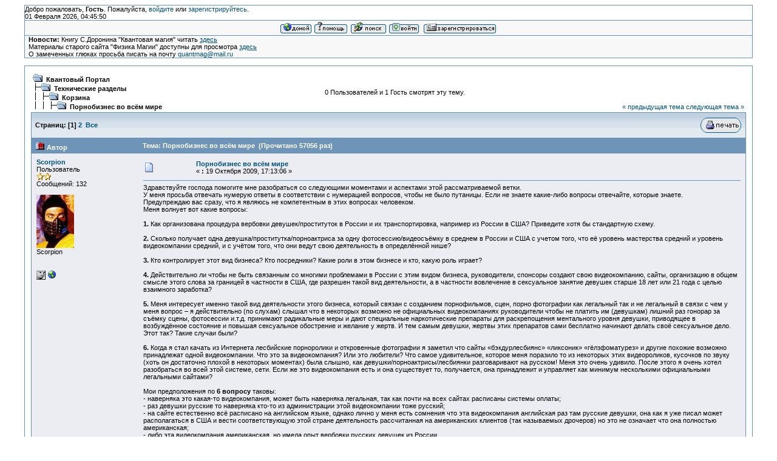

--- FILE ---
content_type: text/html; charset=windows-1251
request_url: http://quantmag.ppole.ru/forum/index.php?topic=488.msg21590
body_size: 86409
content:
<!DOCTYPE html PUBLIC "-//W3C//DTD XHTML 1.0 Transitional//EN" "http://www.w3.org/TR/xhtml1/DTD/xhtml1-transitional.dtd">
<html xmlns="http://www.w3.org/1999/xhtml"><head>
	<meta http-equiv="Content-Type" content="text/html; charset=windows-1251" />
	<meta name="description" content="Порнобизнес во всём мире" />
	<meta name="robots" content="noindex" />
	<meta name="keywords" content="PHP, MySQL, bulletin, board, free, open, source, smf, simple, machines, forum" />
	<script language="JavaScript" type="text/javascript" src="http://quantmag.ppole.ru/forum/Themes/default/script.js?fin11"></script>
	<script language="JavaScript" type="text/javascript"><!-- // --><![CDATA[
		var smf_theme_url = "http://quantmag.ppole.ru/forum/Themes/classic";
		var smf_images_url = "http://quantmag.ppole.ru/forum/Themes/classic/images";
		var smf_scripturl = "http://quantmag.ppole.ru/forum/index.php?PHPSESSID=3t3a6a1fc685v3cp759d5r42n6&amp;";
		var smf_iso_case_folding = false;
		var smf_charset = "windows-1251";
	// ]]></script>
	<title>Порнобизнес во всём мире</title>
	<link rel="stylesheet" type="text/css" href="http://quantmag.ppole.ru/forum/Themes/classic/style.css?fin11" />
	<link rel="stylesheet" type="text/css" href="http://quantmag.ppole.ru/forum/Themes/default/print.css?fin11" media="print" />
	<link rel="help" href="http://quantmag.ppole.ru/forum/index.php?PHPSESSID=3t3a6a1fc685v3cp759d5r42n6&amp;action=help" target="_blank" />
	<link rel="search" href="http://quantmag.ppole.ru/forum/index.php?PHPSESSID=3t3a6a1fc685v3cp759d5r42n6&amp;action=search" />
	<link rel="contents" href="http://quantmag.ppole.ru/forum/index.php?PHPSESSID=3t3a6a1fc685v3cp759d5r42n6&amp;" />
	<link rel="alternate" type="application/rss+xml" title="Квантовый Портал - RSS" href="http://quantmag.ppole.ru/forum/index.php?PHPSESSID=3t3a6a1fc685v3cp759d5r42n6&amp;type=rss;action=.xml" />
	<link rel="prev" href="http://quantmag.ppole.ru/forum/index.php?PHPSESSID=3t3a6a1fc685v3cp759d5r42n6&amp;topic=488.0;prev_next=prev" />
	<link rel="next" href="http://quantmag.ppole.ru/forum/index.php?PHPSESSID=3t3a6a1fc685v3cp759d5r42n6&amp;topic=488.0;prev_next=next" />
	<link rel="index" href="http://quantmag.ppole.ru/forum/index.php?PHPSESSID=3t3a6a1fc685v3cp759d5r42n6&amp;board=13.0" />
</head>
<body>
	<table cellspacing="0" cellpadding="0" border="0" align="center" width="95%" class="tborder">
		<tr style="background-color: #ffffff;">
			<td valign="middle">
				Добро пожаловать, <b>Гость</b>. Пожалуйста, <a href="http://quantmag.ppole.ru/forum/index.php?PHPSESSID=3t3a6a1fc685v3cp759d5r42n6&amp;action=login">войдите</a> или <a href="http://quantmag.ppole.ru/forum/index.php?PHPSESSID=3t3a6a1fc685v3cp759d5r42n6&amp;action=register">зарегистрируйтесь</a>.
				<br />01 Февраля 2026, 04:45:50
			</td>
		</tr>
		<tr class="windowbg2">
			<td colspan="2" valign="middle" align="center" class="tborder" style="border-width: 1px 0 0 0; font-size: smaller;">
				<a href="http://quantmag.ppole.ru/forum/index.php?PHPSESSID=3t3a6a1fc685v3cp759d5r42n6&amp;"><img src="http://quantmag.ppole.ru/forum/Themes/classic/images/russian/home.gif" alt="Начало" border="0" /></a> 
				<a href="http://quantmag.ppole.ru/forum/index.php?PHPSESSID=3t3a6a1fc685v3cp759d5r42n6&amp;action=help"><img src="http://quantmag.ppole.ru/forum/Themes/classic/images/russian/help.gif" alt="Помощь" border="0" /></a> 
				<a href="http://quantmag.ppole.ru/forum/index.php?PHPSESSID=3t3a6a1fc685v3cp759d5r42n6&amp;action=search"><img src="http://quantmag.ppole.ru/forum/Themes/classic/images/russian/search.gif" alt="Поиск" border="0" /></a> 
				<a href="http://quantmag.ppole.ru/forum/index.php?PHPSESSID=3t3a6a1fc685v3cp759d5r42n6&amp;action=login"><img src="http://quantmag.ppole.ru/forum/Themes/classic/images/russian/login.gif" alt="Войти" border="0" /></a> 
				<a href="http://quantmag.ppole.ru/forum/index.php?PHPSESSID=3t3a6a1fc685v3cp759d5r42n6&amp;action=register"><img src="http://quantmag.ppole.ru/forum/Themes/classic/images/russian/register.gif" alt="Регистрация" border="0" /></a>
			</td>
		</tr>
		<tr class="windowbg2">
			<td colspan="2" height="24" class="tborder" style="border-width: 1px 0 0 0; padding-left: 1ex;">
				<b>Новости:</b> Книгу С.Доронина "Квантовая магия" читать <a href="http://quantmag.ppole.ru/QuantumMagic/Doronin1/" target="_blank"><span style="text-decoration: underline;">здесь</span></a><br />Материалы старого сайта "Физика Магии" доступны для просмотра <a href="http://quantmag.ppole.ru/physmag/" target="_blank"><span style="text-decoration: underline;">здесь</span></a><br />О замеченных глюках просьба писать на почту <a href="mailto:quantmag@mail.ru">quantmag@mail.ru</a>
			</td>
		</tr>
	</table>

	<br />
	<table cellspacing="0" cellpadding="10" border="0" align="center" width="95%" class="tborder">
		<tr><td valign="top" style="background-color: #ffffff;">
<a name="top"></a>
<a name="msg21559"></a>
<table width="100%" cellpadding="3" cellspacing="0">
	<tr>
		<td valign="bottom"><span class="nav"><img src="http://quantmag.ppole.ru/forum/Themes/classic/images/icons/folder_open.gif" alt="+" border="0" />&nbsp; <b><a href="http://quantmag.ppole.ru/forum/index.php?PHPSESSID=3t3a6a1fc685v3cp759d5r42n6&amp;" class="nav">Квантовый Портал</a></b><br /><img src="http://quantmag.ppole.ru/forum/Themes/classic/images/icons/linktree_side.gif" alt="|-" border="0" /><img src="http://quantmag.ppole.ru/forum/Themes/classic/images/icons/folder_open.gif" alt="+" border="0" />&nbsp; <b><a href="http://quantmag.ppole.ru/forum/index.php?PHPSESSID=3t3a6a1fc685v3cp759d5r42n6&amp;#3" class="nav">Технические разделы</a></b><br /><img src="http://quantmag.ppole.ru/forum/Themes/classic/images/icons/linktree_main.gif" alt="| " border="0" /><img src="http://quantmag.ppole.ru/forum/Themes/classic/images/icons/linktree_side.gif" alt="|-" border="0" /><img src="http://quantmag.ppole.ru/forum/Themes/classic/images/icons/folder_open.gif" alt="+" border="0" />&nbsp; <b><a href="http://quantmag.ppole.ru/forum/index.php?PHPSESSID=3t3a6a1fc685v3cp759d5r42n6&amp;board=13.0" class="nav">Корзина</a></b><br /><img src="http://quantmag.ppole.ru/forum/Themes/classic/images/icons/linktree_main.gif" alt="| " border="0" /><img src="http://quantmag.ppole.ru/forum/Themes/classic/images/icons/linktree_main.gif" alt="| " border="0" /><img src="http://quantmag.ppole.ru/forum/Themes/classic/images/icons/linktree_side.gif" alt="|-" border="0" /><img src="http://quantmag.ppole.ru/forum/Themes/classic/images/icons/folder_open.gif" alt="+" border="0" />&nbsp; <b><a href="http://quantmag.ppole.ru/forum/index.php?PHPSESSID=3t3a6a1fc685v3cp759d5r42n6&amp;topic=488.0" class="nav">Порнобизнес во всём мире</a></b></span></td>
		<td align="center" class="smalltext">0 Пользователей и 1 Гость смотрят эту тему.</td>
		<td valign="bottom" align="right" class="smalltext">
			<span class="nav"><a href="http://quantmag.ppole.ru/forum/index.php?PHPSESSID=3t3a6a1fc685v3cp759d5r42n6&amp;topic=488.0;prev_next=prev#new">&laquo; предыдущая тема</a> <a href="http://quantmag.ppole.ru/forum/index.php?PHPSESSID=3t3a6a1fc685v3cp759d5r42n6&amp;topic=488.0;prev_next=next#new">следующая тема &raquo;</a></span>
		</td>
	</tr>
</table>
<table width="100%" cellpadding="3" cellspacing="0" border="0" class="tborder" style="border-bottom: 0;">
	<tr>
		<td align="left" class="catbg" width="100%" height="35">
			<table cellpadding="3" cellspacing="0" width="100%">
				<tr>
					<td>
						<b>Страниц:</b> [<b>1</b>] <a class="navPages" href="http://quantmag.ppole.ru/forum/index.php?PHPSESSID=3t3a6a1fc685v3cp759d5r42n6&amp;topic=488.15">2</a> &nbsp;<a href="http://quantmag.ppole.ru/forum/index.php?PHPSESSID=3t3a6a1fc685v3cp759d5r42n6&amp;topic=488.0;all">Все</a> 
					</td>
					<td align="right" style="font-size: smaller;"><a href="http://quantmag.ppole.ru/forum/index.php?PHPSESSID=3t3a6a1fc685v3cp759d5r42n6&amp;action=printpage;topic=488.0" target="_blank"><img src="http://quantmag.ppole.ru/forum/Themes/classic/images/russian/print.gif" alt="Печать" border="0" /></a></td>
				</tr>
			</table>
		</td>
	</tr>
</table>
<table cellpadding="3" cellspacing="0" border="0" width="100%" align="center" class="tborder" style="border-bottom: 0;">
	<tr class="titlebg">
		<td valign="middle" align="left" width="15%" style="padding-left: 6px;">
			<img src="http://quantmag.ppole.ru/forum/Themes/classic/images/topic/veryhot_post.gif" alt="" />
			Автор
		</td>
		<td valign="middle" align="left" width="85%" style="padding-left: 6px;" id="top_subject">
			Тема: Порнобизнес во всём мире &nbsp;(Прочитано 57056 раз)
		</td>
	</tr>
</table>
<form action="http://quantmag.ppole.ru/forum/index.php?PHPSESSID=3t3a6a1fc685v3cp759d5r42n6&amp;action=quickmod2;topic=488.0" method="post" accept-charset="windows-1251" name="quickModForm" id="quickModForm" style="margin: 0;" onsubmit="return in_edit_mode == 1 ? modify_save('9fda2fbfb260593c8546b854ede75289') : confirm('Вы уверены?');">
<table cellpadding="0" cellspacing="0" border="0" width="100%" class="bordercolor">
	<tr><td style="padding: 1px 1px 0 1px;">
		<table cellpadding="3" cellspacing="0" border="0" width="100%">
			<tr><td class="windowbg">
				<table width="100%" cellpadding="5" cellspacing="0">
					<tr>
						<td valign="top" width="15%" rowspan="2">
							<b><a href="http://quantmag.ppole.ru/forum/index.php?PHPSESSID=3t3a6a1fc685v3cp759d5r42n6&amp;action=profile;u=223" title="Просмотр профиля Scorpion">Scorpion</a></b><br />
							<span class="smalltext">
								Пользователь<br />
								<img src="http://quantmag.ppole.ru/forum/Themes/classic/images/star.gif" alt="*" border="0" /><img src="http://quantmag.ppole.ru/forum/Themes/classic/images/star.gif" alt="*" border="0" /><br />
								Сообщений: 132<br />
								<br />
								<img src="http://quantmag.ppole.ru/forum/avatars/personal/Scorpion.jpg" alt="" class="avatar" border="0" /><br />
								Scorpion<br />
								<br />
								
								
								
								<br />
								<a href="http://quantmag.ppole.ru/forum/index.php?PHPSESSID=3t3a6a1fc685v3cp759d5r42n6&amp;action=profile;u=223"><img src="http://quantmag.ppole.ru/forum/Themes/classic/images/icons/profile_sm.gif" alt="Просмотр профиля" title="Просмотр профиля" border="0" /></a>
								<a href="http://scorpion27151983.spaces.live.com/" title="" target="_blank"><img src="http://quantmag.ppole.ru/forum/Themes/classic/images/www_sm.gif" alt="WWW" border="0" /></a>
							</span>
						</td>
						<td valign="top" width="85%" height="100%">
							<table width="100%" border="0"><tr>
								<td align="left" valign="middle"><a href="http://quantmag.ppole.ru/forum/index.php?PHPSESSID=3t3a6a1fc685v3cp759d5r42n6&amp;topic=488.msg21559#msg21559"><img src="http://quantmag.ppole.ru/forum/Themes/classic/images/post/xx.gif" alt="" border="0" /></a></td>
								<td align="left" valign="middle">
									<div style="font-weight: bold;" id="subject_21559">
										<a href="http://quantmag.ppole.ru/forum/index.php?PHPSESSID=3t3a6a1fc685v3cp759d5r42n6&amp;topic=488.msg21559#msg21559">Порнобизнес во всём мире</a>
									</div>
									<span class="smalltext">&#171; <b> :</b> 19 Октября 2009, 17:13:06 &#187;</span></td>
								<td align="right" valign="bottom" height="20" nowrap="nowrap" style="font-size: smaller;">
								</td>
							</tr></table>
							<hr width="100%" size="1" class="hrcolor" />
							<div class="post">Здравствуйте господа помогите мне разобраться со следующими моментами и аспектами этой рассматриваемой ветки. <br />У меня просьба отвечать нумерую ответы в соответствии с нумерацией вопросов, чтобы не было путаницы. Если не знаете какие-либо вопросы отвечайте, которые знаете.<br />Предупреждаю вас сразу, что я являюсь не компетентным в этих вопросах человеком.<br />Меня волнует вот какие вопросы:<br /><br /><b>1.</b> Как организована процедура вербовки девушек/проституток в России и их транспортировка, например из России в США? Приведите хотя бы стандартную схему. <br /><br /><b>2. </b>Сколько получает одна девушка/проститутка/порноактриса за одну фотосессию/видеосъёмку в среднем в России и США с учетом того, что её уровень мастерства средний и уровень видеокомпании средний, и с учётом того, что они ведут свою деятельность в определённой нише?<br /><br /><b>3. </b>Кто контролирует этот вид бизнеса? Кто посредники? Какие роли в этом бизнесе и кто, какую роль играет?<br /><br /><b>4. </b>Действительно ли чтобы не быть связанным со многими проблемами в России с этим видом бизнеса, руководители, спонсоры создают свою видеокомпанию, сайты, организацию в общем смысле этого слова за границей в частности в США, где разрешен такой вид деятельности, а в частности вовлечение в сексуальное занятие девушек старше 18 лет или 21 года с целью взаимного заработка?<br /><br /><b>5.</b> Меня интересует именно такой вид деятельности этого бизнеса, который связан с созданием порнофильмов, сцен, порно фотографии как легальный так и не легальный в связи с чем у меня вопрос – я действительно (по слухам) слышал что в некоторых возможно не официальных видеокомпаниях руководители чтобы не платить им (девушкам) лишний раз гонорар за съёмку сцены, фотосессии и.т.д. принимают радикальные меры и дают специальные наркотические препараты для раскрепощения ментального уровня девушки, приводящее в возбуждённое состояние и повышая сексуальное обострение и желание у жертв. И тем самым девушки, жертвы этих препаратов сами бесплатно начинают делать своё сексуальное дело. Этот так? Такие случаи были?<br /><br /><b>6.</b> Когда я стал качать из Интернета лесбийские порноролики и откровенные фотографии я заметил что сайты «бэкдурлесбиянс» «ликсоник» «гёлзфоматурез» и другие похожие возможно принадлежат одной видеокомпании. Что это за видеокомпания? Или это любители? Что самое удивительное, которое меня поразило то из некоторых этих видеороликов, кусочков по звуку (хоть он достаточно плохой в некоторых моментах) была слышно, как девушки/порноактрисы/лесбиянки разговаривают на русском! Меня это очень удивило. После этого я очень хотел разобраться во всей этой системе, сети. Если же это видеокомпания есть и она существует то, получается, она принадлежит и управляет как минимум несколькими официальными легальными сайтами?<br /><br />Мои предположения по <b>6 вопросу</b> таковы:<br />- наверняка это какая-то видеокомпания, может быть наверняка легальная, так как почти на всех сайтах расписаны системы оплаты;<br />- раз девушки русские то наверняка кто-то из администрации этой видеокомпании тоже русский;<br />- на сайте естественно всё расписано на английском языке, однако лично у меня есть сомнения что эта видеокомпания английская раз там русские девушки, она как я уже писал может располагаться в США и вести соответствующую этой стране деятельность рассчитанная на американских клиентов (так называемых дрочеров) но это не означает что она полностью американская;<br />- либо эта видеокомпания американская, но имела опыт вербовки русских девушек из России.<br />- в некоторых любительских порно видеороликах можно слышать прямо в момент съёмки сексуальной сцены голос оператора или режиссера-любителя на естественно английском языке. Так, к примеру, я смотрел индийских порноактрис/лесбиянок под диктовку всего скорее америкашки.<br /><br /><b>7.</b> У меня есть большой интерес узнать какую-либо информацию относительно конкретных девушек. Их фотографии я могу разместить на бесплатном файловом сервере с целью надежды хоть немного узнать ту или иную информацию о сайте. Так всё же кто за этим стоит?<br /><br /><b>8.</b> Какие у нас существуют механизмы с политической точки зрения, если хотите, а также с аналитической, криминальной какой угодно узнать хоть какую-либо информацию относительно конкретных девушек, сайтов, видеокомпании, посредников?<br /><br /><b>9. </b>Напрямую я так понимаю бесполезно на порносайте узнавать что-либо. Всё равно если это не касается оплаты за подобные услуги, проще говоря, денег, тебе ни чего не расскажут и тебя проигнорируют. Тут уж нужна схема, план действий, так?<br /><br /><b>10.</b> Эти видеоролики, что в Интернете на сайтах «лесбиорги» взломаны хакерами? Размещёны во многих соответствующих сайтах, и они естесно бесплатны для скачивания и&nbsp; представляют собой много раз смонтажированные кусочки, фрагменты порнографических сцен, так? Действительно ли это имеет место быть?<br /><br /><span style="text-decoration: underline;"><b>Большая просьба меня понять</b></span> и ответить на хоть какой-нибудь вопрос. Мне очень нужно это знать. Как с квантовой точки зрения бороться с порнографией во всём мире и как её запрещать?&nbsp; &nbsp;<br /></div>
						</td>
					</tr>
					<tr>
						<td valign="bottom" class="smalltext">
							<table width="100%" border="0"><tr>
								<td align="left" colspan="2" class="smalltext">
								</td>
							</tr><tr>
								<td align="left" valign="bottom" class="smalltext" id="modified_21559">
								</td>
								<td align="right" valign="bottom" class="smalltext">
									<img src="http://quantmag.ppole.ru/forum/Themes/classic/images/ip.gif" alt="" border="0" />
									Записан
								</td>
							</tr></table>
						</td>
					</tr>
				</table>
			</td></tr>
		</table>
	</td></tr>
	<tr><td style="padding: 1px 1px 0 1px;">
		<a name="msg21560"></a>
		<table cellpadding="3" cellspacing="0" border="0" width="100%">
			<tr><td class="windowbg2">
				<table width="100%" cellpadding="5" cellspacing="0">
					<tr>
						<td valign="top" width="15%" rowspan="2">
							<b><a href="http://quantmag.ppole.ru/forum/index.php?PHPSESSID=3t3a6a1fc685v3cp759d5r42n6&amp;action=profile;u=248" title="Просмотр профиля Bit">Bit</a></b><br />
							<span class="smalltext">
								Старожил<br />
								<img src="http://quantmag.ppole.ru/forum/Themes/classic/images/star.gif" alt="*" border="0" /><img src="http://quantmag.ppole.ru/forum/Themes/classic/images/star.gif" alt="*" border="0" /><img src="http://quantmag.ppole.ru/forum/Themes/classic/images/star.gif" alt="*" border="0" /><img src="http://quantmag.ppole.ru/forum/Themes/classic/images/star.gif" alt="*" border="0" /><br />
								Сообщений: 569<br />
								<br />
								
								
								
								<br />
								<a href="http://quantmag.ppole.ru/forum/index.php?PHPSESSID=3t3a6a1fc685v3cp759d5r42n6&amp;action=profile;u=248"><img src="http://quantmag.ppole.ru/forum/Themes/classic/images/icons/profile_sm.gif" alt="Просмотр профиля" title="Просмотр профиля" border="0" /></a>
							</span>
						</td>
						<td valign="top" width="85%" height="100%">
							<table width="100%" border="0"><tr>
								<td align="left" valign="middle"><a href="http://quantmag.ppole.ru/forum/index.php?PHPSESSID=3t3a6a1fc685v3cp759d5r42n6&amp;topic=488.msg21560#msg21560"><img src="http://quantmag.ppole.ru/forum/Themes/classic/images/post/xx.gif" alt="" border="0" /></a></td>
								<td align="left" valign="middle">
									<div style="font-weight: bold;" id="subject_21560">
										<a href="http://quantmag.ppole.ru/forum/index.php?PHPSESSID=3t3a6a1fc685v3cp759d5r42n6&amp;topic=488.msg21560#msg21560">Re: Порнобизнес во всём мире</a>
									</div>
									<span class="smalltext">&#171; <b>Ответ #1 :</b> 19 Октября 2009, 20:04:09 &#187;</span></td>
								<td align="right" valign="bottom" height="20" nowrap="nowrap" style="font-size: smaller;">
								</td>
							</tr></table>
							<hr width="100%" size="1" class="hrcolor" />
							<div class="post"><div class="quoteheader"><a href="http://quantmag.ppole.ru/forum/index.php?PHPSESSID=3t3a6a1fc685v3cp759d5r42n6&amp;topic=488.msg21559#msg21559">Цитата: Scorpion от 19 Октября 2009, 17:13:06</a></div><div class="quote">Как с квантовой точки зрения бороться с порнографией</div>Для начала следует провести двухщелевой эксперимент, что бы вычислить интерференционные члены. Затем, учитывая результаты предыдущего опыта, увеличить количество шелей до 64, а лучше до 512. Если Ширина щелей будет коррелировать с амплитудой колебаний, неизбежно появится Талбот-ковер, на котором и следует дать последний и решительный бой этому явлению.</div>
						</td>
					</tr>
					<tr>
						<td valign="bottom" class="smalltext">
							<table width="100%" border="0"><tr>
								<td align="left" colspan="2" class="smalltext">
								</td>
							</tr><tr>
								<td align="left" valign="bottom" class="smalltext" id="modified_21560">
								</td>
								<td align="right" valign="bottom" class="smalltext">
									<img src="http://quantmag.ppole.ru/forum/Themes/classic/images/ip.gif" alt="" border="0" />
									Записан
								</td>
							</tr></table>
						</td>
					</tr>
				</table>
			</td></tr>
		</table>
	</td></tr>
	<tr><td style="padding: 1px 1px 0 1px;">
		<a name="msg21569"></a>
		<table cellpadding="3" cellspacing="0" border="0" width="100%">
			<tr><td class="windowbg">
				<table width="100%" cellpadding="5" cellspacing="0">
					<tr>
						<td valign="top" width="15%" rowspan="2">
							<b><a href="http://quantmag.ppole.ru/forum/index.php?PHPSESSID=3t3a6a1fc685v3cp759d5r42n6&amp;action=profile;u=223" title="Просмотр профиля Scorpion">Scorpion</a></b><br />
							<span class="smalltext">
								Пользователь<br />
								<img src="http://quantmag.ppole.ru/forum/Themes/classic/images/star.gif" alt="*" border="0" /><img src="http://quantmag.ppole.ru/forum/Themes/classic/images/star.gif" alt="*" border="0" /><br />
								Сообщений: 132<br />
								<br />
								<img src="http://quantmag.ppole.ru/forum/avatars/personal/Scorpion.jpg" alt="" class="avatar" border="0" /><br />
								Scorpion<br />
								<br />
								
								
								
								<br />
								<a href="http://quantmag.ppole.ru/forum/index.php?PHPSESSID=3t3a6a1fc685v3cp759d5r42n6&amp;action=profile;u=223"><img src="http://quantmag.ppole.ru/forum/Themes/classic/images/icons/profile_sm.gif" alt="Просмотр профиля" title="Просмотр профиля" border="0" /></a>
								<a href="http://scorpion27151983.spaces.live.com/" title="" target="_blank"><img src="http://quantmag.ppole.ru/forum/Themes/classic/images/www_sm.gif" alt="WWW" border="0" /></a>
							</span>
						</td>
						<td valign="top" width="85%" height="100%">
							<table width="100%" border="0"><tr>
								<td align="left" valign="middle"><a href="http://quantmag.ppole.ru/forum/index.php?PHPSESSID=3t3a6a1fc685v3cp759d5r42n6&amp;topic=488.msg21569#msg21569"><img src="http://quantmag.ppole.ru/forum/Themes/classic/images/post/xx.gif" alt="" border="0" /></a></td>
								<td align="left" valign="middle">
									<div style="font-weight: bold;" id="subject_21569">
										<a href="http://quantmag.ppole.ru/forum/index.php?PHPSESSID=3t3a6a1fc685v3cp759d5r42n6&amp;topic=488.msg21569#msg21569">Re: Порнобизнес во всём мире</a>
									</div>
									<span class="smalltext">&#171; <b>Ответ #2 :</b> 20 Октября 2009, 14:47:16 &#187;</span></td>
								<td align="right" valign="bottom" height="20" nowrap="nowrap" style="font-size: smaller;">
								</td>
							</tr></table>
							<hr width="100%" size="1" class="hrcolor" />
							<div class="post"><b>Bit</b> не совсем вас понимаю, а что такое Талбот-ковер?<br />Вы мне ответьте как с квантовой точки зрения найти информацию о конкретных девушках, проститутках, лесбиянок, порноактрис? Какой существует здесь квантовый механизм?</div>
						</td>
					</tr>
					<tr>
						<td valign="bottom" class="smalltext">
							<table width="100%" border="0"><tr>
								<td align="left" colspan="2" class="smalltext">
								</td>
							</tr><tr>
								<td align="left" valign="bottom" class="smalltext" id="modified_21569">
								</td>
								<td align="right" valign="bottom" class="smalltext">
									<img src="http://quantmag.ppole.ru/forum/Themes/classic/images/ip.gif" alt="" border="0" />
									Записан
								</td>
							</tr></table>
						</td>
					</tr>
				</table>
			</td></tr>
		</table>
	</td></tr>
	<tr><td style="padding: 1px 1px 0 1px;">
		<a name="msg21574"></a>
		<table cellpadding="3" cellspacing="0" border="0" width="100%">
			<tr><td class="windowbg2">
				<table width="100%" cellpadding="5" cellspacing="0">
					<tr>
						<td valign="top" width="15%" rowspan="2">
							<b><a href="http://quantmag.ppole.ru/forum/index.php?PHPSESSID=3t3a6a1fc685v3cp759d5r42n6&amp;action=profile;u=122" title="Просмотр профиля Vitaliy">Vitaliy</a></b><br />
							<span class="smalltext">
								Ветеран<br />
								<img src="http://quantmag.ppole.ru/forum/Themes/classic/images/star.gif" alt="*" border="0" /><img src="http://quantmag.ppole.ru/forum/Themes/classic/images/star.gif" alt="*" border="0" /><img src="http://quantmag.ppole.ru/forum/Themes/classic/images/star.gif" alt="*" border="0" /><img src="http://quantmag.ppole.ru/forum/Themes/classic/images/star.gif" alt="*" border="0" /><img src="http://quantmag.ppole.ru/forum/Themes/classic/images/star.gif" alt="*" border="0" /><br />
								Сообщений: 5586<br />
								<br />
								<img src="http://quantmag.ppole.ru/forum/avatars/personal/Vitaliy.jpg" alt="" class="avatar" border="0" /><br />
								Материалист<br />
								<br />
								
								
								
								<br />
								<a href="http://quantmag.ppole.ru/forum/index.php?PHPSESSID=3t3a6a1fc685v3cp759d5r42n6&amp;action=profile;u=122"><img src="http://quantmag.ppole.ru/forum/Themes/classic/images/icons/profile_sm.gif" alt="Просмотр профиля" title="Просмотр профиля" border="0" /></a>
								<a href="http://loz.yolasite.com/" title="&quot;Esotericism &amp; Natural Sciences&quot;" target="_blank"><img src="http://quantmag.ppole.ru/forum/Themes/classic/images/www_sm.gif" alt="WWW" border="0" /></a>
							</span>
						</td>
						<td valign="top" width="85%" height="100%">
							<table width="100%" border="0"><tr>
								<td align="left" valign="middle"><a href="http://quantmag.ppole.ru/forum/index.php?PHPSESSID=3t3a6a1fc685v3cp759d5r42n6&amp;topic=488.msg21574#msg21574"><img src="http://quantmag.ppole.ru/forum/Themes/classic/images/post/xx.gif" alt="" border="0" /></a></td>
								<td align="left" valign="middle">
									<div style="font-weight: bold;" id="subject_21574">
										<a href="http://quantmag.ppole.ru/forum/index.php?PHPSESSID=3t3a6a1fc685v3cp759d5r42n6&amp;topic=488.msg21574#msg21574">Re: Порнобизнес во всём мире</a>
									</div>
									<span class="smalltext">&#171; <b>Ответ #3 :</b> 20 Октября 2009, 19:17:14 &#187;</span></td>
								<td align="right" valign="bottom" height="20" nowrap="nowrap" style="font-size: smaller;">
								</td>
							</tr></table>
							<hr width="100%" size="1" class="hrcolor" />
							<div class="post"><div class="quoteheader"><a href="http://quantmag.ppole.ru/forum/index.php?PHPSESSID=3t3a6a1fc685v3cp759d5r42n6&amp;topic=488.msg21569#msg21569">Цитата: Scorpion от 20 Октября 2009, 14:47:16</a></div><div class="quote"><b>Bit</b> не совсем вас понимаю, а что такое Талбот-ковер?<br />Вы мне ответьте как с квантовой точки зрения найти информацию о конкретных девушках, проститутках, лесбиянок, порноактрис? Какой существует здесь квантовый механизм?</div><br />Вопрос вы подняли сложный. Тем не менее, на вскидку, Бит вам очень душевно, и, в основном, правильно ответил... Но, если подходить к нему по-настоящему... это вам надо обратиться тут у нас к Андрюше... все время забываю его ники - он их нелокально меняет. У него есть учение об Омниссии - он его сам создал, обобщив все-все - и КМ подходы, и понятие Бога-машины и все религии. Он даже эгрегоры закрутил по-своему. Я не смогу ответить за него, но поскольку Андрей очень занят углублением и обобщением своей теории, просто чтобы был материал для размышлений... попробую наметить какие-то общие рамки...<br /><br />Повидимому, следует попробовать весь порнобизнес перенести в КД - квантовый домен. Там ведь нет понятий времени, пространства... даже просто бизнеса. Там даже протонов-электронов нет... А уже оттуда надо все это сообщество декогерировать во что мировое сообщество посчитает нужным. Например, в воспитанников детских садов и воспитательниц. Можно даже очень симпатичных... или наоборот ... уродливых, чтобы дети не расслаблялись, и пребывали в строгости. И тогда их сознание будет совершенно чистым, и его можно будет засевать чем угодно - вот тут и пригодится идея сеять разумное, доброе, вечное.<br /><br />Те вопросы, на которые вы ожидаете ответа, на мой взгляд, чистейшей воды паллиатив... Ну, нащупаете вы тропинку поставки наших чистых советских девушек в западные бордели и порностудии... И что? Надо их будет ловить, доказывать вину... мороки-то! А зарплаты в МВД маленькие... Я думаю, это нереально... Можно также подойти к вопросу с другой стороны. Легализовать все это дело... и тогда оно из нарушения морали и прав человека превратится просто в один из уважаемых видов деятельности... Все ведь относительно? Вы Эйнштейна читали? Воооот...<br /><br />P.S. Кстати, простите за нескромный вопрос. Вы часом не из УБОП? Если так, - надо ваших ребят засадить за дело по-серьезному. Десятитомник Ландау и Лифшица, работы Эйнштейна... а затем - основы квантовой механики. И тогда ваши сотрудники сами освоят методы когеренции-декогеренции, и все будет тип-топ!</div>
						</td>
					</tr>
					<tr>
						<td valign="bottom" class="smalltext">
							<table width="100%" border="0"><tr>
								<td align="left" colspan="2" class="smalltext">
								</td>
							</tr><tr>
								<td align="left" valign="bottom" class="smalltext" id="modified_21574">
								</td>
								<td align="right" valign="bottom" class="smalltext">
									<img src="http://quantmag.ppole.ru/forum/Themes/classic/images/ip.gif" alt="" border="0" />
									Записан
								</td>
							</tr></table>
							<hr width="100%" size="1" class="hrcolor" />
							<div class="signature"><span style="font-size: 7pt; line-height: 1.3em;"><b><a href="http://loz.yolasite.com/" target="_blank"><span style="text-decoration: underline;">Vitaliy:</span></a> <a href="http://scies.conceptforum.net/" target="_blank"><span style="text-decoration: underline;">SCIES Forum</span></a> <a href="http://docs.google.com/Doc?docid=dg9h9gmw_140dgs5vr59&amp;hl=en" target="_blank"><span style="text-decoration: underline;">Glossary</span></a> <a href="http://docs.google.com/View?id=dg9h9gmw_139g2cm5zg8" target="_blank"><span style="text-decoration: underline;">Definitions of Magic</span></a> <a href="http://loz.yolasite.com/honor-titles-award-commettee.php" target="_blank"><span style="text-decoration: underline;">Высшие звания форума</span></a>&nbsp;<a href="http://docs.google.com/Doc?docid=0AYKam8D-CFeUZGc5aDlnbXdfMTQ1Y3RxazV4ZzI&amp;hl=en" target="_blank"><span style="text-decoration: underline;">Prog</span></a> <a href="http://box.net/vitaliy" target="_blank"><span style="text-decoration: underline;">Box.net</span></a> <a href="https://docs.google.com/document/pub?id=1DOLa4GXo-n3gYRnyX_RKCL7-GgHBzvoI6_54Jj2mXG0" target="_blank"><span style="text-decoration: underline;">Про генерала</span></a> <a href="https://docs.google.com/document/pub?id=1EkCyDbxjjlzmR5l2i1wfTW0Hg9DSR_SIDZpCgPvP-dI" target="_blank"><span style="text-decoration: underline;">Фэн-шуй</span></a> <a href="http://vitaaliy.livejournal.com/" target="_blank"><span style="text-decoration: underline;">Блог</span></a></b></span></div>
						</td>
					</tr>
				</table>
			</td></tr>
		</table>
	</td></tr>
	<tr><td style="padding: 1px 1px 0 1px;">
		<a name="msg21575"></a>
		<table cellpadding="3" cellspacing="0" border="0" width="100%">
			<tr><td class="windowbg">
				<table width="100%" cellpadding="5" cellspacing="0">
					<tr>
						<td valign="top" width="15%" rowspan="2">
							<b><a href="http://quantmag.ppole.ru/forum/index.php?PHPSESSID=3t3a6a1fc685v3cp759d5r42n6&amp;action=profile;u=248" title="Просмотр профиля Bit">Bit</a></b><br />
							<span class="smalltext">
								Старожил<br />
								<img src="http://quantmag.ppole.ru/forum/Themes/classic/images/star.gif" alt="*" border="0" /><img src="http://quantmag.ppole.ru/forum/Themes/classic/images/star.gif" alt="*" border="0" /><img src="http://quantmag.ppole.ru/forum/Themes/classic/images/star.gif" alt="*" border="0" /><img src="http://quantmag.ppole.ru/forum/Themes/classic/images/star.gif" alt="*" border="0" /><br />
								Сообщений: 569<br />
								<br />
								
								
								
								<br />
								<a href="http://quantmag.ppole.ru/forum/index.php?PHPSESSID=3t3a6a1fc685v3cp759d5r42n6&amp;action=profile;u=248"><img src="http://quantmag.ppole.ru/forum/Themes/classic/images/icons/profile_sm.gif" alt="Просмотр профиля" title="Просмотр профиля" border="0" /></a>
							</span>
						</td>
						<td valign="top" width="85%" height="100%">
							<table width="100%" border="0"><tr>
								<td align="left" valign="middle"><a href="http://quantmag.ppole.ru/forum/index.php?PHPSESSID=3t3a6a1fc685v3cp759d5r42n6&amp;topic=488.msg21575#msg21575"><img src="http://quantmag.ppole.ru/forum/Themes/classic/images/post/xx.gif" alt="" border="0" /></a></td>
								<td align="left" valign="middle">
									<div style="font-weight: bold;" id="subject_21575">
										<a href="http://quantmag.ppole.ru/forum/index.php?PHPSESSID=3t3a6a1fc685v3cp759d5r42n6&amp;topic=488.msg21575#msg21575">Re: Порнобизнес во всём мире</a>
									</div>
									<span class="smalltext">&#171; <b>Ответ #4 :</b> 20 Октября 2009, 20:17:19 &#187;</span></td>
								<td align="right" valign="bottom" height="20" nowrap="nowrap" style="font-size: smaller;">
								</td>
							</tr></table>
							<hr width="100%" size="1" class="hrcolor" />
							<div class="post"><div class="quoteheader"><a href="http://quantmag.ppole.ru/forum/index.php?PHPSESSID=3t3a6a1fc685v3cp759d5r42n6&amp;topic=488.msg21574#msg21574">Цитата: Vitaliy от 20 Октября 2009, 19:17:14</a></div><div class="quote">Если так, - надо ваших ребят засадить за дело по-серьезному. Десятитомник Ландау и Лифшица, работы Эйнштейна... а затем - основы квантовой механики. И тогда ваши сотрудники сами освоят методы когеренции-декогеренции, и все будет тип-топ!</div>А что так мелко? Надо всех засадить! В каждую камеру книжную полку с Ландафшицем, и пока очередной параграф наизусть не расскажет, еды не давать! Выпускать только здавших экзамен. Во просветление в головах и наступит.<br /><br />Scorpion, Вы понимаете, проституция - она в голове, а не на панели. И если Вы хотите, что бы ее там небыло, ее надо заменить чем-то другим, Ландафшиц может и не каждому подойдет, ну так есть Толстой, Достоевский, Пушкин, если кто не знает.</div>
						</td>
					</tr>
					<tr>
						<td valign="bottom" class="smalltext">
							<table width="100%" border="0"><tr>
								<td align="left" colspan="2" class="smalltext">
								</td>
							</tr><tr>
								<td align="left" valign="bottom" class="smalltext" id="modified_21575">
								</td>
								<td align="right" valign="bottom" class="smalltext">
									<img src="http://quantmag.ppole.ru/forum/Themes/classic/images/ip.gif" alt="" border="0" />
									Записан
								</td>
							</tr></table>
						</td>
					</tr>
				</table>
			</td></tr>
		</table>
	</td></tr>
	<tr><td style="padding: 1px 1px 0 1px;">
		<a name="msg21576"></a>
		<table cellpadding="3" cellspacing="0" border="0" width="100%">
			<tr><td class="windowbg2">
				<table width="100%" cellpadding="5" cellspacing="0">
					<tr>
						<td valign="top" width="15%" rowspan="2">
							<b><a href="http://quantmag.ppole.ru/forum/index.php?PHPSESSID=3t3a6a1fc685v3cp759d5r42n6&amp;action=profile;u=93" title="Просмотр профиля migus">migus</a></b><br />
							<span class="smalltext">
								Ветеран<br />
								<img src="http://quantmag.ppole.ru/forum/Themes/classic/images/star.gif" alt="*" border="0" /><img src="http://quantmag.ppole.ru/forum/Themes/classic/images/star.gif" alt="*" border="0" /><img src="http://quantmag.ppole.ru/forum/Themes/classic/images/star.gif" alt="*" border="0" /><img src="http://quantmag.ppole.ru/forum/Themes/classic/images/star.gif" alt="*" border="0" /><img src="http://quantmag.ppole.ru/forum/Themes/classic/images/star.gif" alt="*" border="0" /><br />
								Сообщений: 1789<br />
								<br />
								
								
								
								<br />
								<a href="http://quantmag.ppole.ru/forum/index.php?PHPSESSID=3t3a6a1fc685v3cp759d5r42n6&amp;action=profile;u=93"><img src="http://quantmag.ppole.ru/forum/Themes/classic/images/icons/profile_sm.gif" alt="Просмотр профиля" title="Просмотр профиля" border="0" /></a>
							</span>
						</td>
						<td valign="top" width="85%" height="100%">
							<table width="100%" border="0"><tr>
								<td align="left" valign="middle"><a href="http://quantmag.ppole.ru/forum/index.php?PHPSESSID=3t3a6a1fc685v3cp759d5r42n6&amp;topic=488.msg21576#msg21576"><img src="http://quantmag.ppole.ru/forum/Themes/classic/images/post/xx.gif" alt="" border="0" /></a></td>
								<td align="left" valign="middle">
									<div style="font-weight: bold;" id="subject_21576">
										<a href="http://quantmag.ppole.ru/forum/index.php?PHPSESSID=3t3a6a1fc685v3cp759d5r42n6&amp;topic=488.msg21576#msg21576">Re: Порнобизнес во всём мире</a>
									</div>
									<span class="smalltext">&#171; <b>Ответ #5 :</b> 20 Октября 2009, 20:59:57 &#187;</span></td>
								<td align="right" valign="bottom" height="20" nowrap="nowrap" style="font-size: smaller;">
								</td>
							</tr></table>
							<hr width="100%" size="1" class="hrcolor" />
							<div class="post">&nbsp;<b>Scorpion &nbsp;и &nbsp;</b><marquee><b>Vitaliy </b></marquee><div class="quoteheader">Цитата:</div><div class="quote"> ...следует попробовать весь порнобизнес перенести в КД - квантовый домен. &nbsp;</div> &nbsp; Квантовый домен, это, если так можно грубо обобщить, всего лишь &quot;генератор пространств&quot;, и в какой-то степени порнобизнес &quot;вываливается &quot;от Туда, как и Вся окружающая нас Реальность ! &nbsp;<img src="http://quantmag.ppole.ru/forum/Smileys/classic/cheesy.gif" alt="Веселый" border="0" /><br />&nbsp;&nbsp;Если же смотреть с более &quot;приземлённых&quot; позиций, то порнобизнес, как впрочем и любой другой бизнес, существует, пока в нём есть потребность. &nbsp;<img src="http://quantmag.ppole.ru/forum/Smileys/classic/shocked.gif" alt="Шокированный" border="0" /> А потребность в сексе обусловлена особенностью физиологии человака, как биологического существа. &nbsp;<img src="http://quantmag.ppole.ru/forum/Smileys/classic/kiss.gif" alt="Целующий" border="0" /> &nbsp;<br />&nbsp;&nbsp; &nbsp;Но в отличии от животных, человек &quot;перешагнул&quot; в своём развитии &quot;половую&quot; чакру и находится в периоде развития следующих уровней - чакр, в том числе и духовных. Ну а &quot;половая&quot; - это лишь как &quot;рудимент&quot; на теле человечества, ещё пока функционирует... ну дак и радуйтесь, друзья! &nbsp;<img src="http://quantmag.ppole.ru/forum/Smileys/classic/cry.gif" alt="Плачущий" border="0" /><br />&nbsp;&nbsp; Может вообще -секс -одна из форм квантового запутывания... проявляются ведь Души в тварном мире... &nbsp;в результате... &nbsp;<img src="http://quantmag.ppole.ru/forum/Smileys/classic/wink.gif" alt="Подмигивающий" border="0" /><br />&nbsp;&nbsp; &nbsp;Пройдёт всего-то пара, тройка столетий, и человек уровняет энергетику всех чакр. &nbsp; Тем более, что по мнению учёных, к тому времени на планете Земля в основном будут жить &quot;мудрейшие&quot; люди, чьи половые чакры полностью атрофированы, а малочисленное молодое поколение, словно мотыльки будут иметь возможность совокупляться свободно... и каждого такого действа вся цивилизация будет ждать как праздник, и наблюдать в режиме он-лайн , словно футбольные матчи в наши дни. &nbsp; <img src="http://quantmag.ppole.ru/forum/Smileys/classic/grin.gif" alt="Смеющийся" border="0" /> &nbsp;И радоваться Этому со слезами на глазах... &nbsp; <img src="http://quantmag.ppole.ru/forum/Smileys/classic/cry.gif" alt="Плачущий" border="0" /> &nbsp; <img src="http://quantmag.ppole.ru/forum/Smileys/classic/cheesy.gif" alt="Веселый" border="0" /> &nbsp;<br />&nbsp;&nbsp; Ведь по большому счёту, для людей это будет означать самое Важное - продолжение рода людской цивилизации, на фоне огромной армии гуманоидов и прочей механической братвы - Воле Омниссии! &nbsp;<img src="http://quantmag.ppole.ru/forum/Smileys/classic/cool.gif" alt="Крутой" border="0" /> &nbsp; &nbsp;<img src="http://quantmag.ppole.ru/forum/Smileys/classic/grin.gif" alt="Смеющийся" border="0" /></div>
						</td>
					</tr>
					<tr>
						<td valign="bottom" class="smalltext">
							<table width="100%" border="0"><tr>
								<td align="left" colspan="2" class="smalltext">
								</td>
							</tr><tr>
								<td align="left" valign="bottom" class="smalltext" id="modified_21576">
								</td>
								<td align="right" valign="bottom" class="smalltext">
									<img src="http://quantmag.ppole.ru/forum/Themes/classic/images/ip.gif" alt="" border="0" />
									Записан
								</td>
							</tr></table>
						</td>
					</tr>
				</table>
			</td></tr>
		</table>
	</td></tr>
	<tr><td style="padding: 1px 1px 0 1px;">
		<a name="msg21578"></a>
		<table cellpadding="3" cellspacing="0" border="0" width="100%">
			<tr><td class="windowbg">
				<table width="100%" cellpadding="5" cellspacing="0">
					<tr>
						<td valign="top" width="15%" rowspan="2">
							<b><a href="http://quantmag.ppole.ru/forum/index.php?PHPSESSID=3t3a6a1fc685v3cp759d5r42n6&amp;action=profile;u=248" title="Просмотр профиля Bit">Bit</a></b><br />
							<span class="smalltext">
								Старожил<br />
								<img src="http://quantmag.ppole.ru/forum/Themes/classic/images/star.gif" alt="*" border="0" /><img src="http://quantmag.ppole.ru/forum/Themes/classic/images/star.gif" alt="*" border="0" /><img src="http://quantmag.ppole.ru/forum/Themes/classic/images/star.gif" alt="*" border="0" /><img src="http://quantmag.ppole.ru/forum/Themes/classic/images/star.gif" alt="*" border="0" /><br />
								Сообщений: 569<br />
								<br />
								
								
								
								<br />
								<a href="http://quantmag.ppole.ru/forum/index.php?PHPSESSID=3t3a6a1fc685v3cp759d5r42n6&amp;action=profile;u=248"><img src="http://quantmag.ppole.ru/forum/Themes/classic/images/icons/profile_sm.gif" alt="Просмотр профиля" title="Просмотр профиля" border="0" /></a>
							</span>
						</td>
						<td valign="top" width="85%" height="100%">
							<table width="100%" border="0"><tr>
								<td align="left" valign="middle"><a href="http://quantmag.ppole.ru/forum/index.php?PHPSESSID=3t3a6a1fc685v3cp759d5r42n6&amp;topic=488.msg21578#msg21578"><img src="http://quantmag.ppole.ru/forum/Themes/classic/images/post/xx.gif" alt="" border="0" /></a></td>
								<td align="left" valign="middle">
									<div style="font-weight: bold;" id="subject_21578">
										<a href="http://quantmag.ppole.ru/forum/index.php?PHPSESSID=3t3a6a1fc685v3cp759d5r42n6&amp;topic=488.msg21578#msg21578">Re: Порнобизнес во всём мире</a>
									</div>
									<span class="smalltext">&#171; <b>Ответ #6 :</b> 20 Октября 2009, 21:09:33 &#187;</span></td>
								<td align="right" valign="bottom" height="20" nowrap="nowrap" style="font-size: smaller;">
								</td>
							</tr></table>
							<hr width="100%" size="1" class="hrcolor" />
							<div class="post"><div class="quoteheader"><a href="http://quantmag.ppole.ru/forum/index.php?PHPSESSID=3t3a6a1fc685v3cp759d5r42n6&amp;topic=488.msg21576#msg21576">Цитата: migus от 20 Октября 2009, 20:59:57</a></div><div class="quote">Может вообще -секс -одна из форм квантового запутывания...</div>Что-то Вы, коллега, путаете. Это скорее форма декогеренции.</div>
						</td>
					</tr>
					<tr>
						<td valign="bottom" class="smalltext">
							<table width="100%" border="0"><tr>
								<td align="left" colspan="2" class="smalltext">
								</td>
							</tr><tr>
								<td align="left" valign="bottom" class="smalltext" id="modified_21578">
								</td>
								<td align="right" valign="bottom" class="smalltext">
									<img src="http://quantmag.ppole.ru/forum/Themes/classic/images/ip.gif" alt="" border="0" />
									Записан
								</td>
							</tr></table>
						</td>
					</tr>
				</table>
			</td></tr>
		</table>
	</td></tr>
	<tr><td style="padding: 1px 1px 0 1px;">
		<a name="msg21580"></a>
		<table cellpadding="3" cellspacing="0" border="0" width="100%">
			<tr><td class="windowbg2">
				<table width="100%" cellpadding="5" cellspacing="0">
					<tr>
						<td valign="top" width="15%" rowspan="2">
							<b><a href="http://quantmag.ppole.ru/forum/index.php?PHPSESSID=3t3a6a1fc685v3cp759d5r42n6&amp;action=profile;u=25" title="Просмотр профиля Владимир Травка">Владимир Травка</a></b><br />
							<span class="smalltext">
								Ветеран<br />
								<img src="http://quantmag.ppole.ru/forum/Themes/classic/images/star.gif" alt="*" border="0" /><img src="http://quantmag.ppole.ru/forum/Themes/classic/images/star.gif" alt="*" border="0" /><img src="http://quantmag.ppole.ru/forum/Themes/classic/images/star.gif" alt="*" border="0" /><img src="http://quantmag.ppole.ru/forum/Themes/classic/images/star.gif" alt="*" border="0" /><img src="http://quantmag.ppole.ru/forum/Themes/classic/images/star.gif" alt="*" border="0" /><br />
								Сообщений: 1238<br />
								<br />
								<img src="http://quantmag.ppole.ru/forum/index.php?PHPSESSID=3t3a6a1fc685v3cp759d5r42n6&amp;action=dlattach;attach=859;type=avatar" alt="" class="avatar" border="0" /><br />
								
								
								
								<br />
								<a href="http://quantmag.ppole.ru/forum/index.php?PHPSESSID=3t3a6a1fc685v3cp759d5r42n6&amp;action=profile;u=25"><img src="http://quantmag.ppole.ru/forum/Themes/classic/images/icons/profile_sm.gif" alt="Просмотр профиля" title="Просмотр профиля" border="0" /></a>
							</span>
						</td>
						<td valign="top" width="85%" height="100%">
							<table width="100%" border="0"><tr>
								<td align="left" valign="middle"><a href="http://quantmag.ppole.ru/forum/index.php?PHPSESSID=3t3a6a1fc685v3cp759d5r42n6&amp;topic=488.msg21580#msg21580"><img src="http://quantmag.ppole.ru/forum/Themes/classic/images/post/xx.gif" alt="" border="0" /></a></td>
								<td align="left" valign="middle">
									<div style="font-weight: bold;" id="subject_21580">
										<a href="http://quantmag.ppole.ru/forum/index.php?PHPSESSID=3t3a6a1fc685v3cp759d5r42n6&amp;topic=488.msg21580#msg21580">Re: Порнобизнес во всём мире</a>
									</div>
									<span class="smalltext">&#171; <b>Ответ #7 :</b> 20 Октября 2009, 22:22:05 &#187;</span></td>
								<td align="right" valign="bottom" height="20" nowrap="nowrap" style="font-size: smaller;">
								</td>
							</tr></table>
							<hr width="100%" size="1" class="hrcolor" />
							<div class="post"><div class="quoteheader"><a href="http://quantmag.ppole.ru/forum/index.php?PHPSESSID=3t3a6a1fc685v3cp759d5r42n6&amp;topic=488.msg21574#msg21574">Цитата: Vitaliy от 20 Октября 2009, 19:17:14</a></div><div class="quote">это вам надо обратиться тут у нас к Андрюше...</div>Я думаю не к Андрюше, а к его машинному соратнику - роботу Бендеру, он большой специалист по этому вопросу <img src="http://quantmag.ppole.ru/forum/Smileys/classic/smiley.gif" alt="&#58;&#41;" border="0" /><br /><img src="http://futuramaok.ru/uploads/1240498225_promo3acv06.jpg" alt="" border="0" /><br /><br /><div class="quoteheader"><a href="http://quantmag.ppole.ru/forum/index.php?PHPSESSID=3t3a6a1fc685v3cp759d5r42n6&amp;topic=488.msg21569#msg21569">Цитата: Scorpion от 20 Октября 2009, 14:47:16</a></div><div class="quote">Вы мне ответьте как с квантовой точки зрения найти информацию о конкретных девушках, проститутках, лесбиянок, порноактрис? Какой существует здесь квантовый механизм?</div><br />А, Вас, по всей видимости, интересует какая-то конкретная девушка из этой компании?&nbsp; Если так, то найти ее очень просто - через сновидческий портал Сергея Изриги <img src="http://quantmag.ppole.ru/forum/Smileys/classic/smiley.gif" alt="&#58;&#41;" border="0" /> </div>
						</td>
					</tr>
					<tr>
						<td valign="bottom" class="smalltext">
							<table width="100%" border="0"><tr>
								<td align="left" colspan="2" class="smalltext">
								</td>
							</tr><tr>
								<td align="left" valign="bottom" class="smalltext" id="modified_21580">
								</td>
								<td align="right" valign="bottom" class="smalltext">
									<img src="http://quantmag.ppole.ru/forum/Themes/classic/images/ip.gif" alt="" border="0" />
									Записан
								</td>
							</tr></table>
							<hr width="100%" size="1" class="hrcolor" />
							<div class="signature">Однажы Чжуан-цзы приснилось, что он бегемот, лежащий в зловонной луже. Он поспешил проснуться и пошел любоваться бабочками, порхающими над цветами.</div>
						</td>
					</tr>
				</table>
			</td></tr>
		</table>
	</td></tr>
	<tr><td style="padding: 1px 1px 0 1px;">
		<a name="msg21581"></a>
		<table cellpadding="3" cellspacing="0" border="0" width="100%">
			<tr><td class="windowbg">
				<table width="100%" cellpadding="5" cellspacing="0">
					<tr>
						<td valign="top" width="15%" rowspan="2">
							<b><a href="http://quantmag.ppole.ru/forum/index.php?PHPSESSID=3t3a6a1fc685v3cp759d5r42n6&amp;action=profile;u=93" title="Просмотр профиля migus">migus</a></b><br />
							<span class="smalltext">
								Ветеран<br />
								<img src="http://quantmag.ppole.ru/forum/Themes/classic/images/star.gif" alt="*" border="0" /><img src="http://quantmag.ppole.ru/forum/Themes/classic/images/star.gif" alt="*" border="0" /><img src="http://quantmag.ppole.ru/forum/Themes/classic/images/star.gif" alt="*" border="0" /><img src="http://quantmag.ppole.ru/forum/Themes/classic/images/star.gif" alt="*" border="0" /><img src="http://quantmag.ppole.ru/forum/Themes/classic/images/star.gif" alt="*" border="0" /><br />
								Сообщений: 1789<br />
								<br />
								
								
								
								<br />
								<a href="http://quantmag.ppole.ru/forum/index.php?PHPSESSID=3t3a6a1fc685v3cp759d5r42n6&amp;action=profile;u=93"><img src="http://quantmag.ppole.ru/forum/Themes/classic/images/icons/profile_sm.gif" alt="Просмотр профиля" title="Просмотр профиля" border="0" /></a>
							</span>
						</td>
						<td valign="top" width="85%" height="100%">
							<table width="100%" border="0"><tr>
								<td align="left" valign="middle"><a href="http://quantmag.ppole.ru/forum/index.php?PHPSESSID=3t3a6a1fc685v3cp759d5r42n6&amp;topic=488.msg21581#msg21581"><img src="http://quantmag.ppole.ru/forum/Themes/classic/images/post/xx.gif" alt="" border="0" /></a></td>
								<td align="left" valign="middle">
									<div style="font-weight: bold;" id="subject_21581">
										<a href="http://quantmag.ppole.ru/forum/index.php?PHPSESSID=3t3a6a1fc685v3cp759d5r42n6&amp;topic=488.msg21581#msg21581">Re: Порнобизнес во всём мире</a>
									</div>
									<span class="smalltext">&#171; <b>Ответ #8 :</b> 20 Октября 2009, 22:47:44 &#187;</span></td>
								<td align="right" valign="bottom" height="20" nowrap="nowrap" style="font-size: smaller;">
								</td>
							</tr></table>
							<hr width="100%" size="1" class="hrcolor" />
							<div class="post"><div class="quoteheader"><a href="http://quantmag.ppole.ru/forum/index.php?PHPSESSID=3t3a6a1fc685v3cp759d5r42n6&amp;topic=488.msg21578#msg21578">Цитата: Bit от 20 Октября 2009, 21:09:33</a></div><div class="quote">Это скорее форма декогеренции.</div> &nbsp; &nbsp; Сложный многоуровневый комплекс двух информационных программ ( мужчина и женщина), объединившись, создают новую информацию (на уровне ДНК). &nbsp;Совместное запутывание частей их инфомации (локальное и квантовое) проявляет - декогерирует новую сущность, новую душу, нового человека, а в последствии и новое сознание! &nbsp;<img src="http://quantmag.ppole.ru/forum/Smileys/classic/cheesy.gif" alt="Веселый" border="0" /><br />&nbsp;&nbsp; &nbsp; Этот процесс неразрывно связан с другим процессом - чувством наслаждения - т.е с &quot;выделением&quot; некой &quot;тонкой&quot; энергии, которая в свою очередь является &quot;питанием&quot; для множества Эгрегоров секса. &nbsp;<img src="http://quantmag.ppole.ru/forum/Smileys/classic/shocked.gif" alt="Шокированный" border="0" /> &nbsp;Эти монстры научили людей разделять процесс зачатия - декогеренцию, от процесса выделения энергий &quot;наслаждения&quot;, ибо зачатие и рождение &nbsp;- хоть и необходимое, но дело затратное, как по времени, так и по энергии. &nbsp;<img src="http://quantmag.ppole.ru/forum/Smileys/classic/cry.gif" alt="Плачущий" border="0" /><br />&nbsp;&nbsp; &nbsp; &nbsp;Вот сейчас люди и &quot;сладострастят&quot; в &quot;холостую&quot; всеми мыслимыми и немыслимыми способами, выделяя эликсир тонкой энергии - питание для эгрегоров секса. &nbsp; <img src="http://quantmag.ppole.ru/forum/Smileys/classic/shocked.gif" alt="Шокированный" border="0" />&nbsp; &nbsp;...а рождаемость падает!&nbsp; &nbsp;<img src="http://quantmag.ppole.ru/forum/Smileys/classic/cry.gif" alt="Плачущий" border="0" />&nbsp; &nbsp; <img src="http://quantmag.ppole.ru/forum/Smileys/classic/sad.gif" alt="Грустный" border="0" />&nbsp; </div>
						</td>
					</tr>
					<tr>
						<td valign="bottom" class="smalltext">
							<table width="100%" border="0"><tr>
								<td align="left" colspan="2" class="smalltext">
								</td>
							</tr><tr>
								<td align="left" valign="bottom" class="smalltext" id="modified_21581">
								</td>
								<td align="right" valign="bottom" class="smalltext">
									<img src="http://quantmag.ppole.ru/forum/Themes/classic/images/ip.gif" alt="" border="0" />
									Записан
								</td>
							</tr></table>
						</td>
					</tr>
				</table>
			</td></tr>
		</table>
	</td></tr>
	<tr><td style="padding: 1px 1px 0 1px;">
		<a name="msg21583"></a>
		<table cellpadding="3" cellspacing="0" border="0" width="100%">
			<tr><td class="windowbg2">
				<table width="100%" cellpadding="5" cellspacing="0">
					<tr>
						<td valign="top" width="15%" rowspan="2">
							<b><a href="http://quantmag.ppole.ru/forum/index.php?PHPSESSID=3t3a6a1fc685v3cp759d5r42n6&amp;action=profile;u=223" title="Просмотр профиля Scorpion">Scorpion</a></b><br />
							<span class="smalltext">
								Пользователь<br />
								<img src="http://quantmag.ppole.ru/forum/Themes/classic/images/star.gif" alt="*" border="0" /><img src="http://quantmag.ppole.ru/forum/Themes/classic/images/star.gif" alt="*" border="0" /><br />
								Сообщений: 132<br />
								<br />
								<img src="http://quantmag.ppole.ru/forum/avatars/personal/Scorpion.jpg" alt="" class="avatar" border="0" /><br />
								Scorpion<br />
								<br />
								
								
								
								<br />
								<a href="http://quantmag.ppole.ru/forum/index.php?PHPSESSID=3t3a6a1fc685v3cp759d5r42n6&amp;action=profile;u=223"><img src="http://quantmag.ppole.ru/forum/Themes/classic/images/icons/profile_sm.gif" alt="Просмотр профиля" title="Просмотр профиля" border="0" /></a>
								<a href="http://scorpion27151983.spaces.live.com/" title="" target="_blank"><img src="http://quantmag.ppole.ru/forum/Themes/classic/images/www_sm.gif" alt="WWW" border="0" /></a>
							</span>
						</td>
						<td valign="top" width="85%" height="100%">
							<table width="100%" border="0"><tr>
								<td align="left" valign="middle"><a href="http://quantmag.ppole.ru/forum/index.php?PHPSESSID=3t3a6a1fc685v3cp759d5r42n6&amp;topic=488.msg21583#msg21583"><img src="http://quantmag.ppole.ru/forum/Themes/classic/images/post/xx.gif" alt="" border="0" /></a></td>
								<td align="left" valign="middle">
									<div style="font-weight: bold;" id="subject_21583">
										<a href="http://quantmag.ppole.ru/forum/index.php?PHPSESSID=3t3a6a1fc685v3cp759d5r42n6&amp;topic=488.msg21583#msg21583">Re: Порнобизнес во всём мире</a>
									</div>
									<span class="smalltext">&#171; <b>Ответ #9 :</b> 20 Октября 2009, 22:51:20 &#187;</span></td>
								<td align="right" valign="bottom" height="20" nowrap="nowrap" style="font-size: smaller;">
								</td>
							</tr></table>
							<hr width="100%" size="1" class="hrcolor" />
							<div class="post"><div class="quoteheader"><a href="http://quantmag.ppole.ru/forum/index.php?PHPSESSID=3t3a6a1fc685v3cp759d5r42n6&amp;topic=488.msg21574#msg21574">Цитата: Vitaliy от 20 Октября 2009, 19:17:14</a></div><div class="quote">Те вопросы, на которые вы ожидаете ответа, на мой взгляд, чистейшей воды паллиатив... <br /></div>Причём здесь паллиатив я вас всех хочу предупредить, что мне серьёзно, без всяких насмешек, приколов надо узнать информацию о девушках и этих видеокомпаниях, что их снимают. <br />Не надо здесь шутить и прикалываться лучше помогите мне узнать эти вопросы и объяснить какую роль здесь играет принуждение к сексу как следственный продукт квантовой запутанности.<br /><br />Зайдите на «гёлзфоматурез», «пэнтихосэлайн», «ликсоник» «ледикисследи» и убедитесь, что квантовый или квазиарный механизм типа «Талбота-ковера» как-то присутствует или взаимодействует (его можно раскрыть) на тонком уровне реальности в психологическом состоянии этих девушек.<br />Ответьте мне кто-нибудь хоть на один вопрос. Что вас всех смущает? Порнобизнес? <br />Да секс может являться следственным продуктом квантовой запутанности, по крайней мере, к такому предположению я тоже пришёл. Точнее не сам секс этих девушек, а принуждение к сексу как по своей воли так и не по своей.<br />Вы мне можете помочь разобраться хотя бы в одном вопросе, что я задавал?&nbsp; &nbsp; <br /></div>
						</td>
					</tr>
					<tr>
						<td valign="bottom" class="smalltext">
							<table width="100%" border="0"><tr>
								<td align="left" colspan="2" class="smalltext">
								</td>
							</tr><tr>
								<td align="left" valign="bottom" class="smalltext" id="modified_21583">
								</td>
								<td align="right" valign="bottom" class="smalltext">
									<img src="http://quantmag.ppole.ru/forum/Themes/classic/images/ip.gif" alt="" border="0" />
									Записан
								</td>
							</tr></table>
						</td>
					</tr>
				</table>
			</td></tr>
		</table>
	</td></tr>
	<tr><td style="padding: 1px 1px 0 1px;">
		<a name="msg21585"></a>
		<table cellpadding="3" cellspacing="0" border="0" width="100%">
			<tr><td class="windowbg">
				<table width="100%" cellpadding="5" cellspacing="0">
					<tr>
						<td valign="top" width="15%" rowspan="2">
							<b><a href="http://quantmag.ppole.ru/forum/index.php?PHPSESSID=3t3a6a1fc685v3cp759d5r42n6&amp;action=profile;u=248" title="Просмотр профиля Bit">Bit</a></b><br />
							<span class="smalltext">
								Старожил<br />
								<img src="http://quantmag.ppole.ru/forum/Themes/classic/images/star.gif" alt="*" border="0" /><img src="http://quantmag.ppole.ru/forum/Themes/classic/images/star.gif" alt="*" border="0" /><img src="http://quantmag.ppole.ru/forum/Themes/classic/images/star.gif" alt="*" border="0" /><img src="http://quantmag.ppole.ru/forum/Themes/classic/images/star.gif" alt="*" border="0" /><br />
								Сообщений: 569<br />
								<br />
								
								
								
								<br />
								<a href="http://quantmag.ppole.ru/forum/index.php?PHPSESSID=3t3a6a1fc685v3cp759d5r42n6&amp;action=profile;u=248"><img src="http://quantmag.ppole.ru/forum/Themes/classic/images/icons/profile_sm.gif" alt="Просмотр профиля" title="Просмотр профиля" border="0" /></a>
							</span>
						</td>
						<td valign="top" width="85%" height="100%">
							<table width="100%" border="0"><tr>
								<td align="left" valign="middle"><a href="http://quantmag.ppole.ru/forum/index.php?PHPSESSID=3t3a6a1fc685v3cp759d5r42n6&amp;topic=488.msg21585#msg21585"><img src="http://quantmag.ppole.ru/forum/Themes/classic/images/post/xx.gif" alt="" border="0" /></a></td>
								<td align="left" valign="middle">
									<div style="font-weight: bold;" id="subject_21585">
										<a href="http://quantmag.ppole.ru/forum/index.php?PHPSESSID=3t3a6a1fc685v3cp759d5r42n6&amp;topic=488.msg21585#msg21585">Re: Порнобизнес во всём мире</a>
									</div>
									<span class="smalltext">&#171; <b>Ответ #10 :</b> 20 Октября 2009, 23:11:33 &#187;</span></td>
								<td align="right" valign="bottom" height="20" nowrap="nowrap" style="font-size: smaller;">
								</td>
							</tr></table>
							<hr width="100%" size="1" class="hrcolor" />
							<div class="post"><div class="quoteheader"><a href="http://quantmag.ppole.ru/forum/index.php?PHPSESSID=3t3a6a1fc685v3cp759d5r42n6&amp;topic=488.msg21583#msg21583">Цитата: Scorpion от 20 Октября 2009, 22:51:20</a></div><div class="quote">Причём здесь паллиатив я вас всех хочу предупредить, что мне серьёзно, без всяких насмешек, приколов надо узнать информацию о девушках и этих видеокомпаниях, что их снимают.</div><br />Scorpion, зачем вам эти девушки, давайте мы вам лучше шесть номерков в какую-нибудь лотерею расчитаем, выиграете себе миллион, да и будете жить спокойно?</div>
						</td>
					</tr>
					<tr>
						<td valign="bottom" class="smalltext">
							<table width="100%" border="0"><tr>
								<td align="left" colspan="2" class="smalltext">
								</td>
							</tr><tr>
								<td align="left" valign="bottom" class="smalltext" id="modified_21585">
								</td>
								<td align="right" valign="bottom" class="smalltext">
									<img src="http://quantmag.ppole.ru/forum/Themes/classic/images/ip.gif" alt="" border="0" />
									Записан
								</td>
							</tr></table>
						</td>
					</tr>
				</table>
			</td></tr>
		</table>
	</td></tr>
	<tr><td style="padding: 1px 1px 0 1px;">
		<a name="msg21587"></a>
		<table cellpadding="3" cellspacing="0" border="0" width="100%">
			<tr><td class="windowbg2">
				<table width="100%" cellpadding="5" cellspacing="0">
					<tr>
						<td valign="top" width="15%" rowspan="2">
							<b><a href="http://quantmag.ppole.ru/forum/index.php?PHPSESSID=3t3a6a1fc685v3cp759d5r42n6&amp;action=profile;u=223" title="Просмотр профиля Scorpion">Scorpion</a></b><br />
							<span class="smalltext">
								Пользователь<br />
								<img src="http://quantmag.ppole.ru/forum/Themes/classic/images/star.gif" alt="*" border="0" /><img src="http://quantmag.ppole.ru/forum/Themes/classic/images/star.gif" alt="*" border="0" /><br />
								Сообщений: 132<br />
								<br />
								<img src="http://quantmag.ppole.ru/forum/avatars/personal/Scorpion.jpg" alt="" class="avatar" border="0" /><br />
								Scorpion<br />
								<br />
								
								
								
								<br />
								<a href="http://quantmag.ppole.ru/forum/index.php?PHPSESSID=3t3a6a1fc685v3cp759d5r42n6&amp;action=profile;u=223"><img src="http://quantmag.ppole.ru/forum/Themes/classic/images/icons/profile_sm.gif" alt="Просмотр профиля" title="Просмотр профиля" border="0" /></a>
								<a href="http://scorpion27151983.spaces.live.com/" title="" target="_blank"><img src="http://quantmag.ppole.ru/forum/Themes/classic/images/www_sm.gif" alt="WWW" border="0" /></a>
							</span>
						</td>
						<td valign="top" width="85%" height="100%">
							<table width="100%" border="0"><tr>
								<td align="left" valign="middle"><a href="http://quantmag.ppole.ru/forum/index.php?PHPSESSID=3t3a6a1fc685v3cp759d5r42n6&amp;topic=488.msg21587#msg21587"><img src="http://quantmag.ppole.ru/forum/Themes/classic/images/post/xx.gif" alt="" border="0" /></a></td>
								<td align="left" valign="middle">
									<div style="font-weight: bold;" id="subject_21587">
										<a href="http://quantmag.ppole.ru/forum/index.php?PHPSESSID=3t3a6a1fc685v3cp759d5r42n6&amp;topic=488.msg21587#msg21587">Re: Порнобизнес во всём мире</a>
									</div>
									<span class="smalltext">&#171; <b>Ответ #11 :</b> 20 Октября 2009, 23:18:04 &#187;</span></td>
								<td align="right" valign="bottom" height="20" nowrap="nowrap" style="font-size: smaller;">
								</td>
							</tr></table>
							<hr width="100%" size="1" class="hrcolor" />
							<div class="post"><div class="quoteheader"><a href="http://quantmag.ppole.ru/forum/index.php?PHPSESSID=3t3a6a1fc685v3cp759d5r42n6&amp;topic=488.msg21580#msg21580">Цитата: Владимир Травка от 20 Октября 2009, 22:22:05</a></div><div class="quote">А, Вас, по всей видимости, интересует какая-то конкретная девушка из этой компании?&nbsp; Если так, то найти ее очень просто - через сновидческий портал Сергея Изриги :) <br /></div><b>Владимир</b> я не представляю себе как они мне могут помочь, когда они даже не знают что такое квазиарный механизм тонкого уровня реальности базирующееся на распределении тонкой энергии по основным тонкоуровневым каналам кундалини взаимосвязанных с антирезонансными каналами распределения пси-частиц на верхних уровнях гомеостаза человека характеризующихся повышенным уровнем сексуального возбуждения у девушек и как трансформация «Ману-Мыслителя» на эти тонкоуровневые психомоторные реакции, процессы сказывается.<br /><br />Поэтому опять же какой смысл к ним идти?<br />Мне непонятно как сам прототип <b>«Ману-Мыслителя</b>» может воздействовать гипнотически на сам эфир тонкой энергии и «Талбот-ковер»? Напомню что э.т.э. является 5 формой взаимодействия в природе и классифицируется по психофизиологическим реакциям организма человека, в которую входит и сексуальные желания, и весь ментальный уровень людей и этих самых конкретно рассматриваемых девушек.<br /><br />Мне кто-нибудь ответит на этот вопрос.<br /></div>
						</td>
					</tr>
					<tr>
						<td valign="bottom" class="smalltext">
							<table width="100%" border="0"><tr>
								<td align="left" colspan="2" class="smalltext">
								</td>
							</tr><tr>
								<td align="left" valign="bottom" class="smalltext" id="modified_21587">
								</td>
								<td align="right" valign="bottom" class="smalltext">
									<img src="http://quantmag.ppole.ru/forum/Themes/classic/images/ip.gif" alt="" border="0" />
									Записан
								</td>
							</tr></table>
						</td>
					</tr>
				</table>
			</td></tr>
		</table>
	</td></tr>
	<tr><td style="padding: 1px 1px 0 1px;">
		<a name="msg21588"></a>
		<table cellpadding="3" cellspacing="0" border="0" width="100%">
			<tr><td class="windowbg">
				<table width="100%" cellpadding="5" cellspacing="0">
					<tr>
						<td valign="top" width="15%" rowspan="2">
							<b><a href="http://quantmag.ppole.ru/forum/index.php?PHPSESSID=3t3a6a1fc685v3cp759d5r42n6&amp;action=profile;u=223" title="Просмотр профиля Scorpion">Scorpion</a></b><br />
							<span class="smalltext">
								Пользователь<br />
								<img src="http://quantmag.ppole.ru/forum/Themes/classic/images/star.gif" alt="*" border="0" /><img src="http://quantmag.ppole.ru/forum/Themes/classic/images/star.gif" alt="*" border="0" /><br />
								Сообщений: 132<br />
								<br />
								<img src="http://quantmag.ppole.ru/forum/avatars/personal/Scorpion.jpg" alt="" class="avatar" border="0" /><br />
								Scorpion<br />
								<br />
								
								
								
								<br />
								<a href="http://quantmag.ppole.ru/forum/index.php?PHPSESSID=3t3a6a1fc685v3cp759d5r42n6&amp;action=profile;u=223"><img src="http://quantmag.ppole.ru/forum/Themes/classic/images/icons/profile_sm.gif" alt="Просмотр профиля" title="Просмотр профиля" border="0" /></a>
								<a href="http://scorpion27151983.spaces.live.com/" title="" target="_blank"><img src="http://quantmag.ppole.ru/forum/Themes/classic/images/www_sm.gif" alt="WWW" border="0" /></a>
							</span>
						</td>
						<td valign="top" width="85%" height="100%">
							<table width="100%" border="0"><tr>
								<td align="left" valign="middle"><a href="http://quantmag.ppole.ru/forum/index.php?PHPSESSID=3t3a6a1fc685v3cp759d5r42n6&amp;topic=488.msg21588#msg21588"><img src="http://quantmag.ppole.ru/forum/Themes/classic/images/post/xx.gif" alt="" border="0" /></a></td>
								<td align="left" valign="middle">
									<div style="font-weight: bold;" id="subject_21588">
										<a href="http://quantmag.ppole.ru/forum/index.php?PHPSESSID=3t3a6a1fc685v3cp759d5r42n6&amp;topic=488.msg21588#msg21588">Re: Порнобизнес во всём мире</a>
									</div>
									<span class="smalltext">&#171; <b>Ответ #12 :</b> 20 Октября 2009, 23:20:04 &#187;</span></td>
								<td align="right" valign="bottom" height="20" nowrap="nowrap" style="font-size: smaller;">
								</td>
							</tr></table>
							<hr width="100%" size="1" class="hrcolor" />
							<div class="post"><div class="quoteheader"><a href="http://quantmag.ppole.ru/forum/index.php?PHPSESSID=3t3a6a1fc685v3cp759d5r42n6&amp;topic=488.msg21585#msg21585">Цитата: Bit от 20 Октября 2009, 23:11:33</a></div><div class="quote">Scorpion, зачем вам эти девушки, давайте мы вам лучше шесть номерков в какую-нибудь лотерею расчитаем, выиграете себе миллион, да и будете жить спокойно?<br /></div>Мне очень нужны эти девушки поверьте, узнав их кто они такие я смогу расшифровать их квазиарный тонкоуровневый психосоматический код.</div>
						</td>
					</tr>
					<tr>
						<td valign="bottom" class="smalltext">
							<table width="100%" border="0"><tr>
								<td align="left" colspan="2" class="smalltext">
								</td>
							</tr><tr>
								<td align="left" valign="bottom" class="smalltext" id="modified_21588">
								</td>
								<td align="right" valign="bottom" class="smalltext">
									<img src="http://quantmag.ppole.ru/forum/Themes/classic/images/ip.gif" alt="" border="0" />
									Записан
								</td>
							</tr></table>
						</td>
					</tr>
				</table>
			</td></tr>
		</table>
	</td></tr>
	<tr><td style="padding: 1px 1px 0 1px;">
		<a name="msg21589"></a>
		<table cellpadding="3" cellspacing="0" border="0" width="100%">
			<tr><td class="windowbg2">
				<table width="100%" cellpadding="5" cellspacing="0">
					<tr>
						<td valign="top" width="15%" rowspan="2">
							<b><a href="http://quantmag.ppole.ru/forum/index.php?PHPSESSID=3t3a6a1fc685v3cp759d5r42n6&amp;action=profile;u=25" title="Просмотр профиля Владимир Травка">Владимир Травка</a></b><br />
							<span class="smalltext">
								Ветеран<br />
								<img src="http://quantmag.ppole.ru/forum/Themes/classic/images/star.gif" alt="*" border="0" /><img src="http://quantmag.ppole.ru/forum/Themes/classic/images/star.gif" alt="*" border="0" /><img src="http://quantmag.ppole.ru/forum/Themes/classic/images/star.gif" alt="*" border="0" /><img src="http://quantmag.ppole.ru/forum/Themes/classic/images/star.gif" alt="*" border="0" /><img src="http://quantmag.ppole.ru/forum/Themes/classic/images/star.gif" alt="*" border="0" /><br />
								Сообщений: 1238<br />
								<br />
								<img src="http://quantmag.ppole.ru/forum/index.php?PHPSESSID=3t3a6a1fc685v3cp759d5r42n6&amp;action=dlattach;attach=859;type=avatar" alt="" class="avatar" border="0" /><br />
								
								
								
								<br />
								<a href="http://quantmag.ppole.ru/forum/index.php?PHPSESSID=3t3a6a1fc685v3cp759d5r42n6&amp;action=profile;u=25"><img src="http://quantmag.ppole.ru/forum/Themes/classic/images/icons/profile_sm.gif" alt="Просмотр профиля" title="Просмотр профиля" border="0" /></a>
							</span>
						</td>
						<td valign="top" width="85%" height="100%">
							<table width="100%" border="0"><tr>
								<td align="left" valign="middle"><a href="http://quantmag.ppole.ru/forum/index.php?PHPSESSID=3t3a6a1fc685v3cp759d5r42n6&amp;topic=488.msg21589#msg21589"><img src="http://quantmag.ppole.ru/forum/Themes/classic/images/post/xx.gif" alt="" border="0" /></a></td>
								<td align="left" valign="middle">
									<div style="font-weight: bold;" id="subject_21589">
										<a href="http://quantmag.ppole.ru/forum/index.php?PHPSESSID=3t3a6a1fc685v3cp759d5r42n6&amp;topic=488.msg21589#msg21589">Re: Порнобизнес во всём мире</a>
									</div>
									<span class="smalltext">&#171; <b>Ответ #13 :</b> 20 Октября 2009, 23:34:32 &#187;</span></td>
								<td align="right" valign="bottom" height="20" nowrap="nowrap" style="font-size: smaller;">
								</td>
							</tr></table>
							<hr width="100%" size="1" class="hrcolor" />
							<div class="post"><div class="quoteheader"><a href="http://quantmag.ppole.ru/forum/index.php?PHPSESSID=3t3a6a1fc685v3cp759d5r42n6&amp;topic=488.msg21588#msg21588">Цитата: Scorpion от 20 Октября 2009, 23:20:04</a></div><div class="quote">поверьте, узнав их кто они такие я смогу расшифровать их квазиарный тонкоуровневый психосоматический код</div><br />И что Вы будете дальше делать с этим кодом?<br /><br /><div class="quoteheader"><a href="http://quantmag.ppole.ru/forum/index.php?PHPSESSID=3t3a6a1fc685v3cp759d5r42n6&amp;topic=488.msg21583#msg21583">Цитата: Scorpion от 20 Октября 2009, 22:51:20</a></div><div class="quote">Вы мне можете помочь разобраться хотя бы в одном вопросе, что я задавал?</div><br />1. Процедура вербовки тех девушек, про которых спрашиваете Вы, такая же как и у &nbsp;проституток,контингент соответствующий - девушки с переферии или из соседних стран-бывших республик СССР. Никакой транспортировки нет - все ролики снимаются на российской и украинской территории.<br />2.Оплата одной фотосессии-съемки сравнительно невысока 50-150 USD. Она повышается если порноактриса попадает в т.н. картотеку.<br />3. Контролируют наши бывшие сограждане, ныне проживающие зарубежом ( в основном в Израиле, но есть в Германии,США). <br />4. Подобные видеокомпании состоят из одного-двух-трех человек, их официальная регистрация носит номинальный характер<br />5. наркотик используется только один - деньги.<br />6.См. п.1.<br />7. Какова цель конкретизации?<br />8. Такая информация имеется у правоохранительных органов, но их интересует в первую очередь порнобизнес, связанный с использованием малолетних. Все остальное классифицировать как криминальное проблематично.<br />9. План действия таков - предложить свои услуги в качестве порноактера, активно сниматься и втерееться в доверие к производителям порнороликов и их участникам.<br />10.Да - по многочисленным порносайтам кочуют ролики со взломанных платных порносайтов.<br /><br />Вся вышеизложенная информация получена через определенные пси-механизм декогеренции информационных полей всемирной веб-паутины и выход на прямую связь с одним из эгрегоров виртуального секса, транслирующего тонкую сексуальную энергию в темную материю антимультиверса. Достоверность полученной информации 73,54% &nbsp;<br /><br />Кстати, Скорпион, Вы какие-нибудь нейролептики принимаете?</div>
						</td>
					</tr>
					<tr>
						<td valign="bottom" class="smalltext">
							<table width="100%" border="0"><tr>
								<td align="left" colspan="2" class="smalltext">
								</td>
							</tr><tr>
								<td align="left" valign="bottom" class="smalltext" id="modified_21589">
								</td>
								<td align="right" valign="bottom" class="smalltext">
									<img src="http://quantmag.ppole.ru/forum/Themes/classic/images/ip.gif" alt="" border="0" />
									Записан
								</td>
							</tr></table>
							<hr width="100%" size="1" class="hrcolor" />
							<div class="signature">Однажы Чжуан-цзы приснилось, что он бегемот, лежащий в зловонной луже. Он поспешил проснуться и пошел любоваться бабочками, порхающими над цветами.</div>
						</td>
					</tr>
				</table>
			</td></tr>
		</table>
	</td></tr>
	<tr><td style="padding: 1px 1px 0 1px;">
		<a name="msg21590"></a><a name="new"></a>
		<table cellpadding="3" cellspacing="0" border="0" width="100%">
			<tr><td class="windowbg">
				<table width="100%" cellpadding="5" cellspacing="0">
					<tr>
						<td valign="top" width="15%" rowspan="2">
							<b><a href="http://quantmag.ppole.ru/forum/index.php?PHPSESSID=3t3a6a1fc685v3cp759d5r42n6&amp;action=profile;u=248" title="Просмотр профиля Bit">Bit</a></b><br />
							<span class="smalltext">
								Старожил<br />
								<img src="http://quantmag.ppole.ru/forum/Themes/classic/images/star.gif" alt="*" border="0" /><img src="http://quantmag.ppole.ru/forum/Themes/classic/images/star.gif" alt="*" border="0" /><img src="http://quantmag.ppole.ru/forum/Themes/classic/images/star.gif" alt="*" border="0" /><img src="http://quantmag.ppole.ru/forum/Themes/classic/images/star.gif" alt="*" border="0" /><br />
								Сообщений: 569<br />
								<br />
								
								
								
								<br />
								<a href="http://quantmag.ppole.ru/forum/index.php?PHPSESSID=3t3a6a1fc685v3cp759d5r42n6&amp;action=profile;u=248"><img src="http://quantmag.ppole.ru/forum/Themes/classic/images/icons/profile_sm.gif" alt="Просмотр профиля" title="Просмотр профиля" border="0" /></a>
							</span>
						</td>
						<td valign="top" width="85%" height="100%">
							<table width="100%" border="0"><tr>
								<td align="left" valign="middle"><a href="http://quantmag.ppole.ru/forum/index.php?PHPSESSID=3t3a6a1fc685v3cp759d5r42n6&amp;topic=488.msg21590#msg21590"><img src="http://quantmag.ppole.ru/forum/Themes/classic/images/post/xx.gif" alt="" border="0" /></a></td>
								<td align="left" valign="middle">
									<div style="font-weight: bold;" id="subject_21590">
										<a href="http://quantmag.ppole.ru/forum/index.php?PHPSESSID=3t3a6a1fc685v3cp759d5r42n6&amp;topic=488.msg21590#msg21590">Re: Порнобизнес во всём мире</a>
									</div>
									<span class="smalltext">&#171; <b>Ответ #14 :</b> 20 Октября 2009, 23:36:37 &#187;</span></td>
								<td align="right" valign="bottom" height="20" nowrap="nowrap" style="font-size: smaller;">
								</td>
							</tr></table>
							<hr width="100%" size="1" class="hrcolor" />
							<div class="post"><div class="quoteheader"><a href="http://quantmag.ppole.ru/forum/index.php?PHPSESSID=3t3a6a1fc685v3cp759d5r42n6&amp;topic=488.msg21587#msg21587">Цитата: Scorpion от 20 Октября 2009, 23:18:04</a></div><div class="quote">Мне непонятно как сам прототип «Ману-Мыслителя» может воздействовать гипнотически на сам эфир тонкой энергии и «Талбот-ковер»? Напомню что э.т.э. является 5 формой взаимодействия в природе и классифицируется по психофизиологическим реакциям организма человека, в которую входит и сексуальные желания, и весь ментальный уровень людей и этих самых конкретно рассматриваемых девушек.</div><br />Я бы пожалуй тоже не отказался бы узнать, как воздействовать на эфир тонкой энергии (к стати, а что это такое?), да и пятая форма взаимодействия пригодилась бы в хозяйстве. Может растолкуете, как ее обнаружить?</div>
						</td>
					</tr>
					<tr>
						<td valign="bottom" class="smalltext">
							<table width="100%" border="0"><tr>
								<td align="left" colspan="2" class="smalltext">
								</td>
							</tr><tr>
								<td align="left" valign="bottom" class="smalltext" id="modified_21590">
								</td>
								<td align="right" valign="bottom" class="smalltext">
									<img src="http://quantmag.ppole.ru/forum/Themes/classic/images/ip.gif" alt="" border="0" />
									Записан
								</td>
							</tr></table>
						</td>
					</tr>
				</table>
			</td></tr>
		</table>
	</td></tr>
</table>
<a name="lastPost"></a>
<table border="0" width="100%" cellspacing="0" cellpadding="0" class="bordercolor"><tr><td>
	<table width="100%" border="0" cellpadding="3" cellspacing="1" class="bordercolor">
		<tr>
			<td align="left" class="catbg" width="100%" height="30">
				<table cellpadding="3" cellspacing="0" width="100%">
					<tr>
						<td>
							<a name="bot"></a><b>Страниц:</b> [<b>1</b>] <a class="navPages" href="http://quantmag.ppole.ru/forum/index.php?PHPSESSID=3t3a6a1fc685v3cp759d5r42n6&amp;topic=488.15">2</a> &nbsp;<a href="http://quantmag.ppole.ru/forum/index.php?PHPSESSID=3t3a6a1fc685v3cp759d5r42n6&amp;topic=488.0;all">Все</a> 
						</td>
						<td align="right" style="font-size: smaller;">
							<a href="http://quantmag.ppole.ru/forum/index.php?PHPSESSID=3t3a6a1fc685v3cp759d5r42n6&amp;action=printpage;topic=488.0" target="_blank"><img src="http://quantmag.ppole.ru/forum/Themes/classic/images/russian/print.gif" alt="Печать" border="0" /></a>&nbsp;
						</td>
					</tr>
				</table>
			</td>
		</tr>
	</table>
</td></tr></table>
<script language="JavaScript" type="text/javascript" src="http://quantmag.ppole.ru/forum/Themes/default/xml_topic.js"></script>
<script language="JavaScript" type="text/javascript"><!-- // --><![CDATA[
	quickReplyCollapsed = true;

	smf_topic = 488;
	smf_start = 0;
	smf_show_modify = 1;

	// On quick modify, this is what the body will look like.
	var smf_template_body_edit = '<div id="error_box" style="padding: 4px; color: red;"></div><textarea class="editor" name="message" rows="12" style="width: 94%; margin-bottom: 10px;">%body%</textarea><br /><input type="hidden" name="sc" value="9fda2fbfb260593c8546b854ede75289" /><input type="hidden" name="topic" value="488" /><input type="hidden" name="msg" value="%msg_id%" /><div style="text-align: center;"><input type="submit" name="post" value="Сохранить" onclick="return modify_save(\'9fda2fbfb260593c8546b854ede75289\');" accesskey="s" />&nbsp;&nbsp;<input type="submit" name="cancel" value="Отменить" onclick="return modify_cancel();" /></div>';

	// And this is the replacement for the subject.
	var smf_template_subject_edit = '<input type="text" name="subject" value="%subject%" size="60" style="width: 99%;"  maxlength="80" />';

	// Restore the message to this after editing.
	var smf_template_body_normal = '%body%';
	var smf_template_subject_normal = '<a href="http://quantmag.ppole.ru/forum/index.php?PHPSESSID=3t3a6a1fc685v3cp759d5r42n6&amp;topic=488.msg%msg_id%#msg%msg_id%">%subject%</a>';
	var smf_template_top_subject = "Тема: %subject% &nbsp;(Прочитано 57056 раз)"

	if (window.XMLHttpRequest)
		showModifyButtons();
// ]]></script>
<table border="0" width="100%" cellpadding="0" cellspacing="0">
	<tr>
		<td valign="top" align="right" class="smalltext"> <span class="nav"> <a href="http://quantmag.ppole.ru/forum/index.php?PHPSESSID=3t3a6a1fc685v3cp759d5r42n6&amp;topic=488.0;prev_next=prev#new">&laquo; предыдущая тема</a> <a href="http://quantmag.ppole.ru/forum/index.php?PHPSESSID=3t3a6a1fc685v3cp759d5r42n6&amp;topic=488.0;prev_next=next#new">следующая тема &raquo;</a></span></td>
	</tr><tr>
		<td align="left" colspan="2" style="padding-top: 4px;">
			
		</td>
	</tr>
</table>
</form>
<table border="0" width="100%">
	<tr>
		<td align="right" colspan="2">
			<form action="http://quantmag.ppole.ru/forum/index.php?PHPSESSID=3t3a6a1fc685v3cp759d5r42n6&amp;" method="get" accept-charset="windows-1251">
				<span class="smalltext">Перейти в:</span>
				<select name="jumpto" id="jumpto" onchange="if (this.selectedIndex > 0 &amp;&amp; this.options[this.selectedIndex].value) window.location.href = smf_scripturl + this.options[this.selectedIndex].value.substr(smf_scripturl.indexOf('?') == -1 || this.options[this.selectedIndex].value.substr(0, 1) != '?' ? 0 : 1);">
					<option value="">Пожалуйста, выберите назначение:</option>
					<option value="" disabled="disabled">-----------------------------</option>
					<option value="#4">Квантовая Магия</option>
					<option value="" disabled="disabled">-----------------------------</option>
					<option value="?board=10.0"> => Журнал "Квантовая Магия"</option>
					<option value="?board=22.0"> ===> Библиотека: номера журнала</option>
					<option value="" disabled="disabled">-----------------------------</option>
					<option value="#2">Тематические разделы</option>
					<option value="" disabled="disabled">-----------------------------</option>
					<option value="?board=3.0"> => Физика</option>
					<option value="?board=4.0"> => Философия</option>
					<option value="?board=7.0"> => Квантовая психология</option>
					<option value="?board=5.0"> => Религия</option>
					<option value="?board=6.0"> => Эзотерика</option>
					<option value="?board=11.0"> => Экстрасенсорика</option>
					<option value="?board=27.0"> ===> Амрита</option>
					<option value="?board=23.0"> => Человек будущего</option>
					<option value="" disabled="disabled">-----------------------------</option>
					<option value="#1">Разное</option>
					<option value="" disabled="disabled">-----------------------------</option>
					<option value="?board=1.0"> => Общий раздел</option>
					<option value="?board=9.0"> => Лирические отступления</option>
					<option value="" disabled="disabled">-----------------------------</option>
					<option value="#3">Технические разделы</option>
					<option value="" disabled="disabled">-----------------------------</option>
					<option value="?board=2.0"> => Административный раздел</option>
					<option value="?board=13.0" selected="selected"> => Корзина</option>
				</select>&nbsp;
				<input type="button" value="да" onclick="if (this.form.jumpto.options[this.form.jumpto.selectedIndex].value) window.location.href = 'http://quantmag.ppole.ru/forum/index.php' + this.form.jumpto.options[this.form.jumpto.selectedIndex].value;" />
			</form>
		</td>
	</tr>
</table>
		</td></tr>
	</table>
	<table cellspacing="0" cellpadding="0" border="0" align="center" width="95%">
		<tr><td nowrap="nowrap" align="right">
			<script language="JavaScript" type="text/javascript" src="http://quantmag.ppole.ru/forum/Themes/default/sha1.js"></script>

			<form action="http://quantmag.ppole.ru/forum/index.php?PHPSESSID=3t3a6a1fc685v3cp759d5r42n6&amp;action=login2" method="post" accept-charset="windows-1251" onsubmit="hashLoginPassword(this, '9fda2fbfb260593c8546b854ede75289');"><br />
				<input type="text" name="user" size="7" />
				<input type="password" name="passwrd" size="7" />
				<select name="cookielength">
					<option value="60">1 час</option>
					<option value="1440">1 день</option>
					<option value="10080">1 неделя</option>
					<option value="43200">1 месяц</option>
					<option value="-1" selected="selected">Навсегда</option>
				</select>
				<input type="submit" value="Войти" /><br />
				Войти
				<input type="hidden" name="hash_passwrd" value="" />
			</form>
		</td></tr>
	</table>
	<br />

	<table cellspacing="0" cellpadding="3" border="0" align="center" width="95%" class="tborder">
		<tr style="background-color: #ffffff;">

			<td width="44%" valign="middle" align="center">
				
		<span class="smalltext" style="display: inline; visibility: visible; font-family: Verdana, Arial, sans-serif;"><a href="http://www.simplemachines.org/" title="Simple Machines Forum" target="_blank">Powered by SMF 1.1.10</a> | 
<a href="http://www.simplemachines.org/about/copyright.php" title="Free Forum Software" target="_blank">SMF &copy; 2006-2009, Simple Machines LLC</a>
		</span>
			</td>

		</tr>
	</table>
	<div id="ajax_in_progress" style="display: none;">Загружается...</div>
</body>
</html>